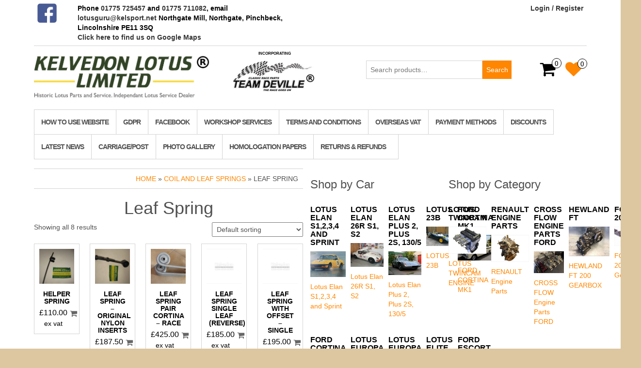

--- FILE ---
content_type: text/html; charset=UTF-8
request_url: https://kelvedonlotus.co.uk/product-category/coil-and-leaf-springs/leaf-spring/
body_size: 12514
content:
<!DOCTYPE html>
<html lang="en-GB">
	<head>
		<meta http-equiv="content-type" content="text/html; charset=UTF-8" />
		<meta http-equiv="X-UA-Compatible" content="IE=edge">
		<meta name="viewport" content="width=device-width, initial-scale=1.0">
		<link rel="pingback" href="https://kelvedonlotus.co.uk/xmlrpc.php" />
						<script>document.documentElement.className = document.documentElement.className + ' yes-js js_active js'</script>
			<meta name='robots' content='index, follow, max-image-preview:large, max-snippet:-1, max-video-preview:-1' />

	<!-- This site is optimized with the Yoast SEO plugin v26.7 - https://yoast.com/wordpress/plugins/seo/ -->
	<title>Leaf Spring Archives - KELVEDON LOTUS LTD. Kelsport</title>
	<link rel="canonical" href="https://kelvedonlotus.co.uk/product-category/coil-and-leaf-springs/leaf-spring/" />
	<meta property="og:locale" content="en_GB" />
	<meta property="og:type" content="article" />
	<meta property="og:title" content="Leaf Spring Archives - KELVEDON LOTUS LTD. Kelsport" />
	<meta property="og:url" content="https://kelvedonlotus.co.uk/product-category/coil-and-leaf-springs/leaf-spring/" />
	<meta property="og:site_name" content="KELVEDON LOTUS LTD. Kelsport" />
	<meta name="twitter:card" content="summary_large_image" />
	<script type="application/ld+json" class="yoast-schema-graph">{"@context":"https://schema.org","@graph":[{"@type":"CollectionPage","@id":"https://kelvedonlotus.co.uk/product-category/coil-and-leaf-springs/leaf-spring/","url":"https://kelvedonlotus.co.uk/product-category/coil-and-leaf-springs/leaf-spring/","name":"Leaf Spring Archives - KELVEDON LOTUS LTD. Kelsport","isPartOf":{"@id":"https://kelvedonlotus.co.uk/#website"},"primaryImageOfPage":{"@id":"https://kelvedonlotus.co.uk/product-category/coil-and-leaf-springs/leaf-spring/#primaryimage"},"image":{"@id":"https://kelvedonlotus.co.uk/product-category/coil-and-leaf-springs/leaf-spring/#primaryimage"},"thumbnailUrl":"https://kelvedonlotus.co.uk/wp-content/uploads/2024/10/LCHS01.jpg","breadcrumb":{"@id":"https://kelvedonlotus.co.uk/product-category/coil-and-leaf-springs/leaf-spring/#breadcrumb"},"inLanguage":"en-GB"},{"@type":"ImageObject","inLanguage":"en-GB","@id":"https://kelvedonlotus.co.uk/product-category/coil-and-leaf-springs/leaf-spring/#primaryimage","url":"https://kelvedonlotus.co.uk/wp-content/uploads/2024/10/LCHS01.jpg","contentUrl":"https://kelvedonlotus.co.uk/wp-content/uploads/2024/10/LCHS01.jpg","width":615,"height":461},{"@type":"BreadcrumbList","@id":"https://kelvedonlotus.co.uk/product-category/coil-and-leaf-springs/leaf-spring/#breadcrumb","itemListElement":[{"@type":"ListItem","position":1,"name":"Home","item":"https://kelvedonlotus.co.uk/"},{"@type":"ListItem","position":2,"name":"Coil and Leaf Springs","item":"https://kelvedonlotus.co.uk/product-category/coil-and-leaf-springs/"},{"@type":"ListItem","position":3,"name":"Leaf Spring"}]},{"@type":"WebSite","@id":"https://kelvedonlotus.co.uk/#website","url":"https://kelvedonlotus.co.uk/","name":"KELVEDON LOTUS LTD. Kelsport","description":"Historic Lotus Parts and Service. Independant Lotus Service Dealer.","publisher":{"@id":"https://kelvedonlotus.co.uk/#organization"},"potentialAction":[{"@type":"SearchAction","target":{"@type":"EntryPoint","urlTemplate":"https://kelvedonlotus.co.uk/?s={search_term_string}"},"query-input":{"@type":"PropertyValueSpecification","valueRequired":true,"valueName":"search_term_string"}}],"inLanguage":"en-GB"},{"@type":"Organization","@id":"https://kelvedonlotus.co.uk/#organization","name":"KELVEDON LOTUS LTD. Kelsport","url":"https://kelvedonlotus.co.uk/","logo":{"@type":"ImageObject","inLanguage":"en-GB","@id":"https://kelvedonlotus.co.uk/#/schema/logo/image/","url":"https://kelvedonlotus.co.uk/wp-content/uploads/2022/07/KL-logo.jpg","contentUrl":"https://kelvedonlotus.co.uk/wp-content/uploads/2022/07/KL-logo.jpg","width":1501,"height":417,"caption":"KELVEDON LOTUS LTD. Kelsport"},"image":{"@id":"https://kelvedonlotus.co.uk/#/schema/logo/image/"}}]}</script>
	<!-- / Yoast SEO plugin. -->


<link rel='dns-prefetch' href='//www.google.com' />
<link rel="alternate" type="application/rss+xml" title="KELVEDON LOTUS LTD. Kelsport &raquo; Feed" href="https://kelvedonlotus.co.uk/feed/" />
<link rel="alternate" type="application/rss+xml" title="KELVEDON LOTUS LTD. Kelsport &raquo; Comments Feed" href="https://kelvedonlotus.co.uk/comments/feed/" />
<link rel="alternate" type="application/rss+xml" title="KELVEDON LOTUS LTD. Kelsport &raquo; Leaf Spring Category Feed" href="https://kelvedonlotus.co.uk/product-category/coil-and-leaf-springs/leaf-spring/feed/" />
<style id='wp-img-auto-sizes-contain-inline-css' type='text/css'>
img:is([sizes=auto i],[sizes^="auto," i]){contain-intrinsic-size:3000px 1500px}
/*# sourceURL=wp-img-auto-sizes-contain-inline-css */
</style>
<style id='wp-emoji-styles-inline-css' type='text/css'>

	img.wp-smiley, img.emoji {
		display: inline !important;
		border: none !important;
		box-shadow: none !important;
		height: 1em !important;
		width: 1em !important;
		margin: 0 0.07em !important;
		vertical-align: -0.1em !important;
		background: none !important;
		padding: 0 !important;
	}
/*# sourceURL=wp-emoji-styles-inline-css */
</style>
<link rel='stylesheet' id='wp-block-library-css' href='https://kelvedonlotus.co.uk/wp-includes/css/dist/block-library/style.min.css?ver=d9fd505e6e5e23fc033f7a60a9d1bcd3' type='text/css' media='all' />
<link rel='stylesheet' id='wc-blocks-style-css' href='https://kelvedonlotus.co.uk/wp-content/plugins/woocommerce/assets/client/blocks/wc-blocks.css?ver=wc-10.4.3' type='text/css' media='all' />
<style id='global-styles-inline-css' type='text/css'>
:root{--wp--preset--aspect-ratio--square: 1;--wp--preset--aspect-ratio--4-3: 4/3;--wp--preset--aspect-ratio--3-4: 3/4;--wp--preset--aspect-ratio--3-2: 3/2;--wp--preset--aspect-ratio--2-3: 2/3;--wp--preset--aspect-ratio--16-9: 16/9;--wp--preset--aspect-ratio--9-16: 9/16;--wp--preset--color--black: #000000;--wp--preset--color--cyan-bluish-gray: #abb8c3;--wp--preset--color--white: #ffffff;--wp--preset--color--pale-pink: #f78da7;--wp--preset--color--vivid-red: #cf2e2e;--wp--preset--color--luminous-vivid-orange: #ff6900;--wp--preset--color--luminous-vivid-amber: #fcb900;--wp--preset--color--light-green-cyan: #7bdcb5;--wp--preset--color--vivid-green-cyan: #00d084;--wp--preset--color--pale-cyan-blue: #8ed1fc;--wp--preset--color--vivid-cyan-blue: #0693e3;--wp--preset--color--vivid-purple: #9b51e0;--wp--preset--gradient--vivid-cyan-blue-to-vivid-purple: linear-gradient(135deg,rgb(6,147,227) 0%,rgb(155,81,224) 100%);--wp--preset--gradient--light-green-cyan-to-vivid-green-cyan: linear-gradient(135deg,rgb(122,220,180) 0%,rgb(0,208,130) 100%);--wp--preset--gradient--luminous-vivid-amber-to-luminous-vivid-orange: linear-gradient(135deg,rgb(252,185,0) 0%,rgb(255,105,0) 100%);--wp--preset--gradient--luminous-vivid-orange-to-vivid-red: linear-gradient(135deg,rgb(255,105,0) 0%,rgb(207,46,46) 100%);--wp--preset--gradient--very-light-gray-to-cyan-bluish-gray: linear-gradient(135deg,rgb(238,238,238) 0%,rgb(169,184,195) 100%);--wp--preset--gradient--cool-to-warm-spectrum: linear-gradient(135deg,rgb(74,234,220) 0%,rgb(151,120,209) 20%,rgb(207,42,186) 40%,rgb(238,44,130) 60%,rgb(251,105,98) 80%,rgb(254,248,76) 100%);--wp--preset--gradient--blush-light-purple: linear-gradient(135deg,rgb(255,206,236) 0%,rgb(152,150,240) 100%);--wp--preset--gradient--blush-bordeaux: linear-gradient(135deg,rgb(254,205,165) 0%,rgb(254,45,45) 50%,rgb(107,0,62) 100%);--wp--preset--gradient--luminous-dusk: linear-gradient(135deg,rgb(255,203,112) 0%,rgb(199,81,192) 50%,rgb(65,88,208) 100%);--wp--preset--gradient--pale-ocean: linear-gradient(135deg,rgb(255,245,203) 0%,rgb(182,227,212) 50%,rgb(51,167,181) 100%);--wp--preset--gradient--electric-grass: linear-gradient(135deg,rgb(202,248,128) 0%,rgb(113,206,126) 100%);--wp--preset--gradient--midnight: linear-gradient(135deg,rgb(2,3,129) 0%,rgb(40,116,252) 100%);--wp--preset--font-size--small: 13px;--wp--preset--font-size--medium: 20px;--wp--preset--font-size--large: 36px;--wp--preset--font-size--x-large: 42px;--wp--preset--spacing--20: 0.44rem;--wp--preset--spacing--30: 0.67rem;--wp--preset--spacing--40: 1rem;--wp--preset--spacing--50: 1.5rem;--wp--preset--spacing--60: 2.25rem;--wp--preset--spacing--70: 3.38rem;--wp--preset--spacing--80: 5.06rem;--wp--preset--shadow--natural: 6px 6px 9px rgba(0, 0, 0, 0.2);--wp--preset--shadow--deep: 12px 12px 50px rgba(0, 0, 0, 0.4);--wp--preset--shadow--sharp: 6px 6px 0px rgba(0, 0, 0, 0.2);--wp--preset--shadow--outlined: 6px 6px 0px -3px rgb(255, 255, 255), 6px 6px rgb(0, 0, 0);--wp--preset--shadow--crisp: 6px 6px 0px rgb(0, 0, 0);}:where(.is-layout-flex){gap: 0.5em;}:where(.is-layout-grid){gap: 0.5em;}body .is-layout-flex{display: flex;}.is-layout-flex{flex-wrap: wrap;align-items: center;}.is-layout-flex > :is(*, div){margin: 0;}body .is-layout-grid{display: grid;}.is-layout-grid > :is(*, div){margin: 0;}:where(.wp-block-columns.is-layout-flex){gap: 2em;}:where(.wp-block-columns.is-layout-grid){gap: 2em;}:where(.wp-block-post-template.is-layout-flex){gap: 1.25em;}:where(.wp-block-post-template.is-layout-grid){gap: 1.25em;}.has-black-color{color: var(--wp--preset--color--black) !important;}.has-cyan-bluish-gray-color{color: var(--wp--preset--color--cyan-bluish-gray) !important;}.has-white-color{color: var(--wp--preset--color--white) !important;}.has-pale-pink-color{color: var(--wp--preset--color--pale-pink) !important;}.has-vivid-red-color{color: var(--wp--preset--color--vivid-red) !important;}.has-luminous-vivid-orange-color{color: var(--wp--preset--color--luminous-vivid-orange) !important;}.has-luminous-vivid-amber-color{color: var(--wp--preset--color--luminous-vivid-amber) !important;}.has-light-green-cyan-color{color: var(--wp--preset--color--light-green-cyan) !important;}.has-vivid-green-cyan-color{color: var(--wp--preset--color--vivid-green-cyan) !important;}.has-pale-cyan-blue-color{color: var(--wp--preset--color--pale-cyan-blue) !important;}.has-vivid-cyan-blue-color{color: var(--wp--preset--color--vivid-cyan-blue) !important;}.has-vivid-purple-color{color: var(--wp--preset--color--vivid-purple) !important;}.has-black-background-color{background-color: var(--wp--preset--color--black) !important;}.has-cyan-bluish-gray-background-color{background-color: var(--wp--preset--color--cyan-bluish-gray) !important;}.has-white-background-color{background-color: var(--wp--preset--color--white) !important;}.has-pale-pink-background-color{background-color: var(--wp--preset--color--pale-pink) !important;}.has-vivid-red-background-color{background-color: var(--wp--preset--color--vivid-red) !important;}.has-luminous-vivid-orange-background-color{background-color: var(--wp--preset--color--luminous-vivid-orange) !important;}.has-luminous-vivid-amber-background-color{background-color: var(--wp--preset--color--luminous-vivid-amber) !important;}.has-light-green-cyan-background-color{background-color: var(--wp--preset--color--light-green-cyan) !important;}.has-vivid-green-cyan-background-color{background-color: var(--wp--preset--color--vivid-green-cyan) !important;}.has-pale-cyan-blue-background-color{background-color: var(--wp--preset--color--pale-cyan-blue) !important;}.has-vivid-cyan-blue-background-color{background-color: var(--wp--preset--color--vivid-cyan-blue) !important;}.has-vivid-purple-background-color{background-color: var(--wp--preset--color--vivid-purple) !important;}.has-black-border-color{border-color: var(--wp--preset--color--black) !important;}.has-cyan-bluish-gray-border-color{border-color: var(--wp--preset--color--cyan-bluish-gray) !important;}.has-white-border-color{border-color: var(--wp--preset--color--white) !important;}.has-pale-pink-border-color{border-color: var(--wp--preset--color--pale-pink) !important;}.has-vivid-red-border-color{border-color: var(--wp--preset--color--vivid-red) !important;}.has-luminous-vivid-orange-border-color{border-color: var(--wp--preset--color--luminous-vivid-orange) !important;}.has-luminous-vivid-amber-border-color{border-color: var(--wp--preset--color--luminous-vivid-amber) !important;}.has-light-green-cyan-border-color{border-color: var(--wp--preset--color--light-green-cyan) !important;}.has-vivid-green-cyan-border-color{border-color: var(--wp--preset--color--vivid-green-cyan) !important;}.has-pale-cyan-blue-border-color{border-color: var(--wp--preset--color--pale-cyan-blue) !important;}.has-vivid-cyan-blue-border-color{border-color: var(--wp--preset--color--vivid-cyan-blue) !important;}.has-vivid-purple-border-color{border-color: var(--wp--preset--color--vivid-purple) !important;}.has-vivid-cyan-blue-to-vivid-purple-gradient-background{background: var(--wp--preset--gradient--vivid-cyan-blue-to-vivid-purple) !important;}.has-light-green-cyan-to-vivid-green-cyan-gradient-background{background: var(--wp--preset--gradient--light-green-cyan-to-vivid-green-cyan) !important;}.has-luminous-vivid-amber-to-luminous-vivid-orange-gradient-background{background: var(--wp--preset--gradient--luminous-vivid-amber-to-luminous-vivid-orange) !important;}.has-luminous-vivid-orange-to-vivid-red-gradient-background{background: var(--wp--preset--gradient--luminous-vivid-orange-to-vivid-red) !important;}.has-very-light-gray-to-cyan-bluish-gray-gradient-background{background: var(--wp--preset--gradient--very-light-gray-to-cyan-bluish-gray) !important;}.has-cool-to-warm-spectrum-gradient-background{background: var(--wp--preset--gradient--cool-to-warm-spectrum) !important;}.has-blush-light-purple-gradient-background{background: var(--wp--preset--gradient--blush-light-purple) !important;}.has-blush-bordeaux-gradient-background{background: var(--wp--preset--gradient--blush-bordeaux) !important;}.has-luminous-dusk-gradient-background{background: var(--wp--preset--gradient--luminous-dusk) !important;}.has-pale-ocean-gradient-background{background: var(--wp--preset--gradient--pale-ocean) !important;}.has-electric-grass-gradient-background{background: var(--wp--preset--gradient--electric-grass) !important;}.has-midnight-gradient-background{background: var(--wp--preset--gradient--midnight) !important;}.has-small-font-size{font-size: var(--wp--preset--font-size--small) !important;}.has-medium-font-size{font-size: var(--wp--preset--font-size--medium) !important;}.has-large-font-size{font-size: var(--wp--preset--font-size--large) !important;}.has-x-large-font-size{font-size: var(--wp--preset--font-size--x-large) !important;}
/*# sourceURL=global-styles-inline-css */
</style>

<style id='classic-theme-styles-inline-css' type='text/css'>
/*! This file is auto-generated */
.wp-block-button__link{color:#fff;background-color:#32373c;border-radius:9999px;box-shadow:none;text-decoration:none;padding:calc(.667em + 2px) calc(1.333em + 2px);font-size:1.125em}.wp-block-file__button{background:#32373c;color:#fff;text-decoration:none}
/*# sourceURL=/wp-includes/css/classic-themes.min.css */
</style>
<link rel='stylesheet' id='woocommerce-layout-css' href='https://kelvedonlotus.co.uk/wp-content/plugins/woocommerce/assets/css/woocommerce-layout.css?ver=10.4.3' type='text/css' media='all' />
<link rel='stylesheet' id='woocommerce-smallscreen-css' href='https://kelvedonlotus.co.uk/wp-content/plugins/woocommerce/assets/css/woocommerce-smallscreen.css?ver=10.4.3' type='text/css' media='only screen and (max-width: 768px)' />
<link rel='stylesheet' id='woocommerce-general-css' href='https://kelvedonlotus.co.uk/wp-content/plugins/woocommerce/assets/css/woocommerce.css?ver=10.4.3' type='text/css' media='all' />
<style id='woocommerce-inline-inline-css' type='text/css'>
.woocommerce form .form-row .required { visibility: visible; }
/*# sourceURL=woocommerce-inline-inline-css */
</style>
<link rel='stylesheet' id='wc-composite-css-css' href='https://kelvedonlotus.co.uk/wp-content/plugins/woocommerce-composite-products/assets/css/frontend/woocommerce.css?ver=11.0.4' type='text/css' media='all' />
<link rel='stylesheet' id='jquery-selectBox-css' href='https://kelvedonlotus.co.uk/wp-content/plugins/yith-woocommerce-wishlist/assets/css/jquery.selectBox.css?ver=1.2.0' type='text/css' media='all' />
<link rel='stylesheet' id='woocommerce_prettyPhoto_css-css' href='//kelvedonlotus.co.uk/wp-content/plugins/woocommerce/assets/css/prettyPhoto.css?ver=3.1.6' type='text/css' media='all' />
<link rel='stylesheet' id='yith-wcwl-main-css' href='https://kelvedonlotus.co.uk/wp-content/plugins/yith-woocommerce-wishlist/assets/css/style.css?ver=4.11.0' type='text/css' media='all' />
<style id='yith-wcwl-main-inline-css' type='text/css'>
 :root { --rounded-corners-radius: 16px; --color-add-to-cart-background: #333333; --color-add-to-cart-text: #FFFFFF; --color-add-to-cart-border: #333333; --color-add-to-cart-background-hover: #4F4F4F; --color-add-to-cart-text-hover: #FFFFFF; --color-add-to-cart-border-hover: #4F4F4F; --add-to-cart-rounded-corners-radius: 16px; --color-button-style-1-background: #333333; --color-button-style-1-text: #FFFFFF; --color-button-style-1-border: #333333; --color-button-style-1-background-hover: #4F4F4F; --color-button-style-1-text-hover: #FFFFFF; --color-button-style-1-border-hover: #4F4F4F; --color-button-style-2-background: #333333; --color-button-style-2-text: #FFFFFF; --color-button-style-2-border: #333333; --color-button-style-2-background-hover: #4F4F4F; --color-button-style-2-text-hover: #FFFFFF; --color-button-style-2-border-hover: #4F4F4F; --color-wishlist-table-background: #FFFFFF; --color-wishlist-table-text: #6d6c6c; --color-wishlist-table-border: #FFFFFF; --color-headers-background: #F4F4F4; --color-share-button-color: #FFFFFF; --color-share-button-color-hover: #FFFFFF; --color-fb-button-background: #39599E; --color-fb-button-background-hover: #595A5A; --color-tw-button-background: #45AFE2; --color-tw-button-background-hover: #595A5A; --color-pr-button-background: #AB2E31; --color-pr-button-background-hover: #595A5A; --color-em-button-background: #FBB102; --color-em-button-background-hover: #595A5A; --color-wa-button-background: #00A901; --color-wa-button-background-hover: #595A5A; --feedback-duration: 3s } 
 :root { --rounded-corners-radius: 16px; --color-add-to-cart-background: #333333; --color-add-to-cart-text: #FFFFFF; --color-add-to-cart-border: #333333; --color-add-to-cart-background-hover: #4F4F4F; --color-add-to-cart-text-hover: #FFFFFF; --color-add-to-cart-border-hover: #4F4F4F; --add-to-cart-rounded-corners-radius: 16px; --color-button-style-1-background: #333333; --color-button-style-1-text: #FFFFFF; --color-button-style-1-border: #333333; --color-button-style-1-background-hover: #4F4F4F; --color-button-style-1-text-hover: #FFFFFF; --color-button-style-1-border-hover: #4F4F4F; --color-button-style-2-background: #333333; --color-button-style-2-text: #FFFFFF; --color-button-style-2-border: #333333; --color-button-style-2-background-hover: #4F4F4F; --color-button-style-2-text-hover: #FFFFFF; --color-button-style-2-border-hover: #4F4F4F; --color-wishlist-table-background: #FFFFFF; --color-wishlist-table-text: #6d6c6c; --color-wishlist-table-border: #FFFFFF; --color-headers-background: #F4F4F4; --color-share-button-color: #FFFFFF; --color-share-button-color-hover: #FFFFFF; --color-fb-button-background: #39599E; --color-fb-button-background-hover: #595A5A; --color-tw-button-background: #45AFE2; --color-tw-button-background-hover: #595A5A; --color-pr-button-background: #AB2E31; --color-pr-button-background-hover: #595A5A; --color-em-button-background: #FBB102; --color-em-button-background-hover: #595A5A; --color-wa-button-background: #00A901; --color-wa-button-background-hover: #595A5A; --feedback-duration: 3s } 
/*# sourceURL=yith-wcwl-main-inline-css */
</style>
<link rel='stylesheet' id='bootstrap-css' href='https://kelvedonlotus.co.uk/wp-content/themes/maxstore/css/bootstrap.css?ver=3.3.4' type='text/css' media='all' />
<link rel='stylesheet' id='maxstore-stylesheet-css' href='https://kelvedonlotus.co.uk/wp-content/themes/maxstore/style.css?ver=d9fd505e6e5e23fc033f7a60a9d1bcd3' type='text/css' media='all' />
<link rel='stylesheet' id='simple-store-child-style-css' href='https://kelvedonlotus.co.uk/wp-content/themes/simple-store/style.css?ver=d9fd505e6e5e23fc033f7a60a9d1bcd3' type='text/css' media='all' />
<link rel='stylesheet' id='font-awesome-css' href='https://kelvedonlotus.co.uk/wp-content/themes/maxstore/css/font-awesome.min.css?ver=4.7' type='text/css' media='all' />
<style id='font-awesome-inline-css' type='text/css'>
[data-font="FontAwesome"]:before {font-family: 'FontAwesome' !important;content: attr(data-icon) !important;speak: none !important;font-weight: normal !important;font-variant: normal !important;text-transform: none !important;line-height: 1 !important;font-style: normal !important;-webkit-font-smoothing: antialiased !important;-moz-osx-font-smoothing: grayscale !important;}
/*# sourceURL=font-awesome-inline-css */
</style>
<link rel='stylesheet' id='wa_wcc_mtree_css_file-css' href='https://kelvedonlotus.co.uk/wp-content/plugins/woocommerce-product-category-selection-widget/assets/css/mtree.css?ver=d9fd505e6e5e23fc033f7a60a9d1bcd3' type='text/css' media='all' />
<link rel='stylesheet' id='wc-cp-checkout-blocks-css' href='https://kelvedonlotus.co.uk/wp-content/plugins/woocommerce-composite-products/assets/css/frontend/checkout-blocks.css?ver=11.0.4' type='text/css' media='all' />
<script type="text/javascript" src="https://kelvedonlotus.co.uk/wp-includes/js/jquery/jquery.min.js?ver=3.7.1" id="jquery-core-js"></script>
<script type="text/javascript" src="https://kelvedonlotus.co.uk/wp-includes/js/jquery/jquery-migrate.min.js?ver=3.4.1" id="jquery-migrate-js"></script>
<script type="text/javascript" src="https://kelvedonlotus.co.uk/wp-content/plugins/recaptcha-woo/js/rcfwc.js?ver=1.0" id="rcfwc-js-js" defer="defer" data-wp-strategy="defer"></script>
<script type="text/javascript" src="https://www.google.com/recaptcha/api.js?hl=en_GB" id="recaptcha-js" defer="defer" data-wp-strategy="defer"></script>
<script type="text/javascript" src="https://kelvedonlotus.co.uk/wp-content/plugins/woocommerce/assets/js/jquery-blockui/jquery.blockUI.min.js?ver=2.7.0-wc.10.4.3" id="wc-jquery-blockui-js" defer="defer" data-wp-strategy="defer"></script>
<script type="text/javascript" id="wc-add-to-cart-js-extra">
/* <![CDATA[ */
var wc_add_to_cart_params = {"ajax_url":"/wp-admin/admin-ajax.php","wc_ajax_url":"/?wc-ajax=%%endpoint%%","i18n_view_cart":"View basket","cart_url":"https://kelvedonlotus.co.uk/cart/","is_cart":"","cart_redirect_after_add":"no"};
//# sourceURL=wc-add-to-cart-js-extra
/* ]]> */
</script>
<script type="text/javascript" src="https://kelvedonlotus.co.uk/wp-content/plugins/woocommerce/assets/js/frontend/add-to-cart.min.js?ver=10.4.3" id="wc-add-to-cart-js" defer="defer" data-wp-strategy="defer"></script>
<script type="text/javascript" src="https://kelvedonlotus.co.uk/wp-content/plugins/woocommerce/assets/js/js-cookie/js.cookie.min.js?ver=2.1.4-wc.10.4.3" id="wc-js-cookie-js" defer="defer" data-wp-strategy="defer"></script>
<script type="text/javascript" id="woocommerce-js-extra">
/* <![CDATA[ */
var woocommerce_params = {"ajax_url":"/wp-admin/admin-ajax.php","wc_ajax_url":"/?wc-ajax=%%endpoint%%","i18n_password_show":"Show password","i18n_password_hide":"Hide password"};
//# sourceURL=woocommerce-js-extra
/* ]]> */
</script>
<script type="text/javascript" src="https://kelvedonlotus.co.uk/wp-content/plugins/woocommerce/assets/js/frontend/woocommerce.min.js?ver=10.4.3" id="woocommerce-js" defer="defer" data-wp-strategy="defer"></script>
<script type="text/javascript" src="https://kelvedonlotus.co.uk/wp-content/themes/maxstore/js/bootstrap.js?ver=3.3.4" id="bootstrap-js"></script>
<script type="text/javascript" src="https://kelvedonlotus.co.uk/wp-content/themes/maxstore/js/customscript.js?ver=1.5.2" id="maxstore-theme-js-js"></script>
<link rel="https://api.w.org/" href="https://kelvedonlotus.co.uk/wp-json/" /><link rel="alternate" title="JSON" type="application/json" href="https://kelvedonlotus.co.uk/wp-json/wp/v2/product_cat/4176" /><link rel="EditURI" type="application/rsd+xml" title="RSD" href="https://kelvedonlotus.co.uk/xmlrpc.php?rsd" />
	<noscript><style>.woocommerce-product-gallery{ opacity: 1 !important; }</style></noscript>
	<style type="text/css" id="custom-background-css">
body.custom-background { background-color: #ddc7a1; background-image: url("https://kelvedonlotus.co.uk/wp-content/uploads/2017/07/w-bg.jpg"); background-position: left top; background-size: auto; background-repeat: repeat; background-attachment: scroll; }
</style>
	<link rel="icon" href="https://kelvedonlotus.co.uk/wp-content/uploads/2016/05/cropped-DSC00732-1-32x32.jpg" sizes="32x32" />
<link rel="icon" href="https://kelvedonlotus.co.uk/wp-content/uploads/2016/05/cropped-DSC00732-1-192x192.jpg" sizes="192x192" />
<link rel="apple-touch-icon" href="https://kelvedonlotus.co.uk/wp-content/uploads/2016/05/cropped-DSC00732-1-180x180.jpg" />
<meta name="msapplication-TileImage" content="https://kelvedonlotus.co.uk/wp-content/uploads/2016/05/cropped-DSC00732-1-270x270.jpg" />
		<style type="text/css" id="wp-custom-css">
			/*
You can add your own CSS here.

Click the help icon above to learn more.
*/
.top-infobox a{
	color:#333;
}
.top-infobox a:hover{
	text-decoration:underline;
}
.woocommerce-form-login-toggle .woocommerce-error, 
.woocommerce-form-login-toggle .woocommerce-info,.woocommerce-form-login-toggle  .woocommerce-message{
	margin:1em 0 0em;
}
#customer_login > div{
	width:100% !important;
}		</style>
		<style id="kirki-inline-styles">.rsrc-header-text a{color:#e90505;}h2.site-desc, h3.site-desc{color:#dd3333;}body{background:#fff;background-color:#fff;background-repeat:no-repeat;background-position:center center;background-attachment:fixed;-webkit-background-size:cover;-moz-background-size:cover;-ms-background-size:cover;-o-background-size:cover;background-size:cover;}</style>	</head>
	<body data-rsssl=1 id="blog" class="archive tax-product_cat term-leaf-spring term-4176 custom-background wp-custom-logo wp-theme-maxstore wp-child-theme-simple-store theme-maxstore woocommerce woocommerce-page woocommerce-no-js">
            <a class="skip-link screen-reader-text" href="#site-content">Skip to the content</a>
<div class="container rsrc-container" role="main">
     
      
        <div class="top-section row"> 
            <div class="top-infobox text-left col-xs-6">
                <div class="row"><div class="col-md-2"><a href="https://www.facebook.com/KelvedonLotus/" target="_blank"><img src="https://kelvedonlotus.co.uk/wp-content/uploads/2019/07/facebook.png" alt="facebook" style="max-width:40px"></a></div><div class="col-md-10" style="padding-left:0">
Phone <a href="tel:+441775725457">01775 725457</a> and <a href="tel:+441775711082">01775 711082</a>,

email   <a href="mailto:lotusguru@kelsport.net">lotusguru@kelsport.net</a>


Northgate Mill, Northgate, Pinchbeck, Lincolnshire PE11 3SQ<br />
<a href="https://www.google.com/maps/place/Kelvedon+Lotus+Limited/@52.8171842,-0.1797452,15z/data=!4m5!3m4!1s0x0:0x5580ac5ac570c6ae!8m2!3d52.8171842!4d-0.1797452" target="_blank">Click here to find us on Google Maps</a>
</div></div> 
            </div> 
			<div class="top-infobox-r .text-left">
                <div class="row"><div class="col-md-2"><a href="https://www.facebook.com/KelvedonLotus/" target="_blank"><img src="https://kelvedonlotus.co.uk/wp-content/uploads/2019/07/facebook.png" alt="facebook" style="max-width:40px"></a></div><div class="col-md-10" style="padding-left:0">
Phone <a href="tel:+441775725457">01775 725457</a> and <a href="tel:+441775711082">01775 711082</a>,

email   <a href="mailto:lotusguru@kelsport.net">lotusguru@kelsport.net</a>


Northgate Mill, Northgate, Pinchbeck, Lincolnshire PE11 3SQ<br />
<a href="https://www.google.com/maps/place/Kelvedon+Lotus+Limited/@52.8171842,-0.1797452,15z/data=!4m5!3m4!1s0x0:0x5580ac5ac570c6ae!8m2!3d52.8171842!4d-0.1797452" target="_blank">Click here to find us on Google Maps</a>
</div></div> 
            </div> 
            <div class="top-infobox text-right col-xs-6">
                                                            <a href="https://kelvedonlotus.co.uk/my-account/" title="Login / Register">Login / Register</a>
                     
                            </div>               
        </div>
        <div class="header-section header-alt row" >
                <header id="site-header" class="col-sm-4 hidden-xs rsrc-header text-left" role="banner"> 
                            <div class="rsrc-header-img">	
                    <a href="https://kelvedonlotus.co.uk/" class="custom-logo-link" rel="home"><img width="1501" height="417" src="https://kelvedonlotus.co.uk/wp-content/uploads/2022/07/KL-logo.jpg" class="custom-logo" alt="KELVEDON LOTUS LTD. Kelsport" decoding="async" fetchpriority="high" srcset="https://kelvedonlotus.co.uk/wp-content/uploads/2022/07/KL-logo.jpg 1501w, https://kelvedonlotus.co.uk/wp-content/uploads/2022/07/KL-logo-300x83.jpg 300w, https://kelvedonlotus.co.uk/wp-content/uploads/2022/07/KL-logo-1024x284.jpg 1024w, https://kelvedonlotus.co.uk/wp-content/uploads/2022/07/KL-logo-768x213.jpg 768w, https://kelvedonlotus.co.uk/wp-content/uploads/2022/07/KL-logo-600x167.jpg 600w" sizes="(max-width: 1501px) 100vw, 1501px" /></a>                </div>
               
        </header>
        <div class="header-banner col-sm-6 col-xs-8"> 
			<div class="teamdeville" title="Incorporating Team Deville">
				<p style="font-size:0.8rem;color:#000;text-align:center;font-weight:bold;text-transform:uppercase;">Incorporating</p>
				<img src="/wp-content/uploads/2024/10/registered-logo-TD.jpeg" alt="Incorporating Team Deville">
			</div>
             
			<form role="search" method="get" class="woocommerce-product-search" action="https://kelvedonlotus.co.uk/" target="_self">
				<!--<input type="hidden" name="customize_messenger_channel" value="preview-2">-->
				<!--<input type="hidden" name="customize_autosaved" value="on">-->
				<!--<input type="hidden" name="customize_changeset_uuid" value="22154008-f48d-4dd1-9001-1d3d8dfaad01">-->
				<label class="screen-reader-text" for="woocommerce-product-search-field-0">Search for:</label>
				<input type="search" id="woocommerce-product-search-field-0" class="search-field" placeholder="Search products…" value="" name="s">
				<button type="submit" value="Search" class="">Search</button>
				<input type="hidden" name="post_type" value="product">
			</form>
        </div> 
                 
            <div class="header-cart text-right col-sm-2 col-xs-4">
                			<div class="header-cart-inner">
					
				<a class="cart-contents text-right" href="https://kelvedonlotus.co.uk/cart/" title="View your shopping cart">
					<i class="fa fa-shopping-cart"><span class="count">0</span></i><span class="amount-title hidden-sm hidden-xs">Cart </span><span class="amount-cart">&pound;0.00</span> 
				</a>
								<ul class="site-header-cart menu list-unstyled">
					<li>
						<div class="widget woocommerce widget_shopping_cart"><div class="widget_shopping_cart_content"></div></div>					</li>
				</ul>
			</div>
							<div class="top-wishlist text-right">
					<a href="https://kelvedonlotus.co.uk/wishlist/" title="Wishlist" data-toggle="tooltip" data-placement="top">
						<div class="fa fa-heart"><div class="count"><span>0</span></div></div>
					</a>
				</div>
				            </div>
            </div>
    <div class="rsrc-top-menu row" >
        <nav id="site-navigation" class="navbar navbar-inverse" role="navigation">

            <div class="navbar-header">
                <button type="button" class="navbar-toggle" data-toggle="collapse" data-target=".navbar-1-collapse">
                    <span class="sr-only">Toggle navigation</span>
                    <span class="icon-bar"></span>
                    <span class="icon-bar"></span>
                    <span class="icon-bar"></span>
                </button>
                <header class="visible-xs-block responsive-title" role="banner"> 
                                            <div class="rsrc-header-img menu-img text-left">
                            <a href="https://kelvedonlotus.co.uk/" class="custom-logo-link" rel="home"><img width="1501" height="417" src="https://kelvedonlotus.co.uk/wp-content/uploads/2022/07/KL-logo.jpg" class="custom-logo" alt="KELVEDON LOTUS LTD. Kelsport" decoding="async" srcset="https://kelvedonlotus.co.uk/wp-content/uploads/2022/07/KL-logo.jpg 1501w, https://kelvedonlotus.co.uk/wp-content/uploads/2022/07/KL-logo-300x83.jpg 300w, https://kelvedonlotus.co.uk/wp-content/uploads/2022/07/KL-logo-1024x284.jpg 1024w, https://kelvedonlotus.co.uk/wp-content/uploads/2022/07/KL-logo-768x213.jpg 768w, https://kelvedonlotus.co.uk/wp-content/uploads/2022/07/KL-logo-600x167.jpg 600w" sizes="(max-width: 1501px) 100vw, 1501px" /></a>							<div class="teamdeville-small" title="Incorporating Team Deville">
						<p style="font-size:1rem;color:#000;font-weight:700;text-transform:uppercase;letter-spacing:0;margin:0;">Incorporating</p>
						<img src="/wp-content/uploads/2024/10/td_small.jpg" alt="Incorporating Team Deville">
					</div>
                        </div>
                                    </header>
            </div>

            <div class="collapse navbar-collapse navbar-1-collapse"><ul id="menu-categories" class="nav navbar-nav boxed"><li id="menu-item-7595" class="menu-item menu-item-type-post_type menu-item-object-page menu-item-7595"><a title="How to use website" href="https://kelvedonlotus.co.uk/how-to-use-website/">How to use website</a></li>
<li id="menu-item-7596" class="menu-item menu-item-type-post_type menu-item-object-page menu-item-7596"><a title="GDPR" href="https://kelvedonlotus.co.uk/gdpr/">GDPR</a></li>
<li id="menu-item-7605" class="menu-item menu-item-type-post_type menu-item-object-page menu-item-7605"><a title="Facebook" href="https://kelvedonlotus.co.uk/facebook/">Facebook</a></li>
<li id="menu-item-7598" class="menu-item menu-item-type-post_type menu-item-object-page menu-item-7598"><a title="Workshop Services" href="https://kelvedonlotus.co.uk/workshop-services-2/">Workshop Services</a></li>
<li id="menu-item-7599" class="menu-item menu-item-type-post_type menu-item-object-page menu-item-7599"><a title="TERMS AND CONDITIONS" href="https://kelvedonlotus.co.uk/terms-and-conditions/">TERMS AND CONDITIONS</a></li>
<li id="menu-item-7600" class="menu-item menu-item-type-post_type menu-item-object-page menu-item-7600"><a title="Overseas VAT" href="https://kelvedonlotus.co.uk/overseas-vat/">Overseas VAT</a></li>
<li id="menu-item-7601" class="menu-item menu-item-type-post_type menu-item-object-page menu-item-7601"><a title="Payment Methods" href="https://kelvedonlotus.co.uk/payment/">Payment Methods</a></li>
<li id="menu-item-7604" class="menu-item menu-item-type-post_type menu-item-object-page menu-item-7604"><a title="Discounts" href="https://kelvedonlotus.co.uk/discounts/">Discounts</a></li>
<li id="menu-item-7606" class="menu-item menu-item-type-post_type menu-item-object-page menu-item-7606"><a title="Latest News" href="https://kelvedonlotus.co.uk/newsprojects/">Latest News</a></li>
<li id="menu-item-7607" class="menu-item menu-item-type-post_type menu-item-object-page menu-item-7607"><a title="Carriage/Post" href="https://kelvedonlotus.co.uk/carriagepost/">Carriage/Post</a></li>
<li id="menu-item-9213" class="menu-item menu-item-type-post_type menu-item-object-page menu-item-9213"><a title="Photo Gallery" href="https://kelvedonlotus.co.uk/photo-gallery/">Photo Gallery</a></li>
<li id="menu-item-9382" class="menu-item menu-item-type-post_type menu-item-object-page menu-item-9382"><a title="homologation papers" href="https://kelvedonlotus.co.uk/type-26r-homologation-papers/">homologation papers</a></li>
<li id="menu-item-41157" class="menu-item menu-item-type-post_type menu-item-object-page menu-item-41157"><a title="RETURNS &amp; REFUNDS" href="https://kelvedonlotus.co.uk/returns/">RETURNS &#038; REFUNDS</a></li>
</ul></div>
        </nav>
    </div>



<!-- start content container -->
<div class="row rsrc-content wpwc">


    <div class="col-md-6 rsrc-main">
        <div class="woocommerce">
							<div id="breadcrumbs" ><div class="breadcrumbs-inner text-right"><a href="https://kelvedonlotus.co.uk">Home</a> &raquo; <a href="https://kelvedonlotus.co.uk/product-category/coil-and-leaf-springs/">Coil and Leaf Springs</a> &raquo; Leaf Spring</div></div>						<div id="ctnt"></div>
			
			
				<h1 class="page-title">Leaf Spring</h1>

			
			
			
				<div class="woocommerce-notices-wrapper"></div><p class="woocommerce-result-count" role="alert" aria-relevant="all" >
	Showing all 8 results</p>
<form class="woocommerce-ordering" method="get">
		<select
		name="orderby"
		class="orderby"
					aria-label="Shop order"
			>
					<option value="menu_order"  selected='selected'>Default sorting</option>
					<option value="popularity" >Sort by popularity</option>
					<option value="rating" >Sort by average rating</option>
					<option value="date" >Sort by latest</option>
					<option value="price" >Sort by price: low to high</option>
					<option value="price-desc" >Sort by price: high to low</option>
			</select>
	<input type="hidden" name="paged" value="1" />
	</form>

				<ul class="products columns-5">

																					<li class="product type-product post-3533 status-publish first outofstock product_cat-coil-and-leaf-springs product_cat-ford-cortina-mk1 product_cat-leaf-spring product_cat-lotus-cortina-mk1-suspension-and-steering has-post-thumbnail taxable shipping-taxable purchasable product-type-simple">
	  
			<div class="add-to-wishlist-custom add-to-wishlist-3533">
				<div class="yith-wcwl-add-button show" style="display:block"> <a href="/product-category/coil-and-leaf-springs/leaf-spring/?add_to_wishlist=3533" rel="nofollow" data-product-id="3533" data-product-type="simple" class="add_to_wishlist">Add to Wishlist</a><img src="https://kelvedonlotus.co.uk/wp-content/themes/maxstore/img/loading.gif" class="ajax-loading" alt="loading" width="16" height="16"></div>
				<div class="yith-wcwl-wishlistaddedbrowse hide" style="display:none;"> <span class="feedback">Added!</span> <a href="https://kelvedonlotus.co.uk/wishlist/">View Wishlist</a></div>
				<div class="yith-wcwl-wishlistexistsbrowse hide" style="display:none"> <span class="feedback">The product is already in the wishlist!</span> <a href="https://kelvedonlotus.co.uk/wishlist/">Browse Wishlist</a></div>
				<div class="clear"></div>
				<div class="yith-wcwl-wishlistaddresponse"></div>
			</div>
			<a href="https://kelvedonlotus.co.uk/product/helper-spring-2/" class="woocommerce-LoopProduct-link woocommerce-loop-product__link"><img width="300" height="300" src="https://kelvedonlotus.co.uk/wp-content/uploads/2024/10/LCHS01-300x300.jpg" class="attachment-woocommerce_thumbnail size-woocommerce_thumbnail" alt="Helper Spring" decoding="async" /><h2 class="woocommerce-loop-product__title">Helper Spring</h2>
	<span class="price"><span class="woocommerce-Price-amount amount"><bdi><span class="woocommerce-Price-currencySymbol">&pound;</span>110.00</bdi></span> <small class="woocommerce-price-suffix">ex vat</small></span>
</a><a href="https://kelvedonlotus.co.uk/product/helper-spring-2/" aria-describedby="woocommerce_loop_add_to_cart_link_describedby_3533" data-quantity="1" class="button product_type_simple" data-product_id="3533" data-product_sku="LCHS01" aria-label="Read more about &ldquo;Helper Spring&rdquo;" rel="nofollow" data-success_message="">Read more</a>	<span id="woocommerce_loop_add_to_cart_link_describedby_3533" class="screen-reader-text">
			</span>
</li>
																	<li class="product type-product post-3531 status-publish outofstock product_cat-coil-and-leaf-springs product_cat-ford-cortina-mk1 product_cat-leaf-spring product_cat-lotus-cortina-mk1-suspension-and-steering has-post-thumbnail taxable shipping-taxable purchasable product-type-simple">
	  
			<div class="add-to-wishlist-custom add-to-wishlist-3531">
				<div class="yith-wcwl-add-button show" style="display:block"> <a href="/product-category/coil-and-leaf-springs/leaf-spring/?add_to_wishlist=3531" rel="nofollow" data-product-id="3531" data-product-type="simple" class="add_to_wishlist">Add to Wishlist</a><img src="https://kelvedonlotus.co.uk/wp-content/themes/maxstore/img/loading.gif" class="ajax-loading" alt="loading" width="16" height="16"></div>
				<div class="yith-wcwl-wishlistaddedbrowse hide" style="display:none;"> <span class="feedback">Added!</span> <a href="https://kelvedonlotus.co.uk/wishlist/">View Wishlist</a></div>
				<div class="yith-wcwl-wishlistexistsbrowse hide" style="display:none"> <span class="feedback">The product is already in the wishlist!</span> <a href="https://kelvedonlotus.co.uk/wishlist/">Browse Wishlist</a></div>
				<div class="clear"></div>
				<div class="yith-wcwl-wishlistaddresponse"></div>
			</div>
			<a href="https://kelvedonlotus.co.uk/product/leaf-spring-original-nylon-inserts/" class="woocommerce-LoopProduct-link woocommerce-loop-product__link"><img width="300" height="300" src="https://kelvedonlotus.co.uk/wp-content/uploads/2024/10/LCLSNI01-rotated-1-300x300.jpg" class="attachment-woocommerce_thumbnail size-woocommerce_thumbnail" alt="Leaf Spring - Original Nylon Inserts" decoding="async" /><h2 class="woocommerce-loop-product__title">Leaf Spring &#8211; Original Nylon Inserts</h2>
	<span class="price"><span class="woocommerce-Price-amount amount"><bdi><span class="woocommerce-Price-currencySymbol">&pound;</span>187.50</bdi></span> <small class="woocommerce-price-suffix">ex vat</small></span>
</a><a href="https://kelvedonlotus.co.uk/product/leaf-spring-original-nylon-inserts/" aria-describedby="woocommerce_loop_add_to_cart_link_describedby_3531" data-quantity="1" class="button product_type_simple" data-product_id="3531" data-product_sku="LCLSNI01" aria-label="Read more about &ldquo;Leaf Spring - Original Nylon Inserts&rdquo;" rel="nofollow" data-success_message="">Read more</a>	<span id="woocommerce_loop_add_to_cart_link_describedby_3531" class="screen-reader-text">
			</span>
</li>
																	<li class="product type-product post-3529 status-publish outofstock product_cat-coil-and-leaf-springs product_cat-ford-cortina-mk1 product_cat-leaf-spring product_cat-lotus-cortina-mk1-suspension-and-steering has-post-thumbnail taxable shipping-taxable purchasable product-type-simple">
	  
			<div class="add-to-wishlist-custom add-to-wishlist-3529">
				<div class="yith-wcwl-add-button show" style="display:block"> <a href="/product-category/coil-and-leaf-springs/leaf-spring/?add_to_wishlist=3529" rel="nofollow" data-product-id="3529" data-product-type="simple" class="add_to_wishlist">Add to Wishlist</a><img src="https://kelvedonlotus.co.uk/wp-content/themes/maxstore/img/loading.gif" class="ajax-loading" alt="loading" width="16" height="16"></div>
				<div class="yith-wcwl-wishlistaddedbrowse hide" style="display:none;"> <span class="feedback">Added!</span> <a href="https://kelvedonlotus.co.uk/wishlist/">View Wishlist</a></div>
				<div class="yith-wcwl-wishlistexistsbrowse hide" style="display:none"> <span class="feedback">The product is already in the wishlist!</span> <a href="https://kelvedonlotus.co.uk/wishlist/">Browse Wishlist</a></div>
				<div class="clear"></div>
				<div class="yith-wcwl-wishlistaddresponse"></div>
			</div>
			<a href="https://kelvedonlotus.co.uk/product/leaf-spring-pair-cortina-race/" class="woocommerce-LoopProduct-link woocommerce-loop-product__link"><img width="300" height="300" src="https://kelvedonlotus.co.uk/wp-content/uploads/2024/10/DSC00458-scaled-1-300x300.jpg" class="attachment-woocommerce_thumbnail size-woocommerce_thumbnail" alt="Leaf Spring Pair Cortina - Race" decoding="async" /><h2 class="woocommerce-loop-product__title">Leaf Spring Pair Cortina &#8211; Race</h2>
	<span class="price"><span class="woocommerce-Price-amount amount"><bdi><span class="woocommerce-Price-currencySymbol">&pound;</span>425.00</bdi></span> <small class="woocommerce-price-suffix">ex vat</small></span>
</a><a href="https://kelvedonlotus.co.uk/product/leaf-spring-pair-cortina-race/" aria-describedby="woocommerce_loop_add_to_cart_link_describedby_3529" data-quantity="1" class="button product_type_simple" data-product_id="3529" data-product_sku="LCLSR01" aria-label="Read more about &ldquo;Leaf Spring Pair Cortina - Race&rdquo;" rel="nofollow" data-success_message="">Read more</a>	<span id="woocommerce_loop_add_to_cart_link_describedby_3529" class="screen-reader-text">
			</span>
</li>
																	<li class="product type-product post-3535 status-publish outofstock product_cat-coil-and-leaf-springs product_cat-ford-cortina-mk1 product_cat-leaf-spring product_cat-lotus-cortina-mk1-suspension-and-steering has-post-thumbnail taxable shipping-taxable purchasable product-type-simple">
	  
			<div class="add-to-wishlist-custom add-to-wishlist-3535">
				<div class="yith-wcwl-add-button show" style="display:block"> <a href="/product-category/coil-and-leaf-springs/leaf-spring/?add_to_wishlist=3535" rel="nofollow" data-product-id="3535" data-product-type="simple" class="add_to_wishlist">Add to Wishlist</a><img src="https://kelvedonlotus.co.uk/wp-content/themes/maxstore/img/loading.gif" class="ajax-loading" alt="loading" width="16" height="16"></div>
				<div class="yith-wcwl-wishlistaddedbrowse hide" style="display:none;"> <span class="feedback">Added!</span> <a href="https://kelvedonlotus.co.uk/wishlist/">View Wishlist</a></div>
				<div class="yith-wcwl-wishlistexistsbrowse hide" style="display:none"> <span class="feedback">The product is already in the wishlist!</span> <a href="https://kelvedonlotus.co.uk/wishlist/">Browse Wishlist</a></div>
				<div class="clear"></div>
				<div class="yith-wcwl-wishlistaddresponse"></div>
			</div>
			<a href="https://kelvedonlotus.co.uk/product/leaf-spring-single-leaf-reverse/" class="woocommerce-LoopProduct-link woocommerce-loop-product__link"><img width="300" height="300" src="https://kelvedonlotus.co.uk/wp-content/uploads/2024/10/unavailable-71-300x300.gif" class="attachment-woocommerce_thumbnail size-woocommerce_thumbnail" alt="Leaf Spring Single Leaf (reverse)" decoding="async" loading="lazy" /><h2 class="woocommerce-loop-product__title">Leaf Spring Single Leaf (reverse)</h2>
	<span class="price"><span class="woocommerce-Price-amount amount"><bdi><span class="woocommerce-Price-currencySymbol">&pound;</span>185.00</bdi></span> <small class="woocommerce-price-suffix">ex vat</small></span>
</a><a href="https://kelvedonlotus.co.uk/product/leaf-spring-single-leaf-reverse/" aria-describedby="woocommerce_loop_add_to_cart_link_describedby_3535" data-quantity="1" class="button product_type_simple" data-product_id="3535" data-product_sku="LCLSSL01" aria-label="Read more about &ldquo;Leaf Spring Single Leaf (reverse)&rdquo;" rel="nofollow" data-success_message="">Read more</a>	<span id="woocommerce_loop_add_to_cart_link_describedby_3535" class="screen-reader-text">
			</span>
</li>
																	<li class="product type-product post-3494 status-publish last outofstock product_cat-coil-and-leaf-springs product_cat-ford-cortina-mk1 product_cat-leaf-spring product_cat-lotus-cortina-mk1-suspension-and-steering has-post-thumbnail taxable shipping-taxable purchasable product-type-simple">
	  
			<div class="add-to-wishlist-custom add-to-wishlist-3494">
				<div class="yith-wcwl-add-button show" style="display:block"> <a href="/product-category/coil-and-leaf-springs/leaf-spring/?add_to_wishlist=3494" rel="nofollow" data-product-id="3494" data-product-type="simple" class="add_to_wishlist">Add to Wishlist</a><img src="https://kelvedonlotus.co.uk/wp-content/themes/maxstore/img/loading.gif" class="ajax-loading" alt="loading" width="16" height="16"></div>
				<div class="yith-wcwl-wishlistaddedbrowse hide" style="display:none;"> <span class="feedback">Added!</span> <a href="https://kelvedonlotus.co.uk/wishlist/">View Wishlist</a></div>
				<div class="yith-wcwl-wishlistexistsbrowse hide" style="display:none"> <span class="feedback">The product is already in the wishlist!</span> <a href="https://kelvedonlotus.co.uk/wishlist/">Browse Wishlist</a></div>
				<div class="clear"></div>
				<div class="yith-wcwl-wishlistaddresponse"></div>
			</div>
			<a href="https://kelvedonlotus.co.uk/product/leaf-spring-with-offset-single/" class="woocommerce-LoopProduct-link woocommerce-loop-product__link"><img width="300" height="300" src="https://kelvedonlotus.co.uk/wp-content/uploads/2024/10/unavailable-72-300x300.gif" class="attachment-woocommerce_thumbnail size-woocommerce_thumbnail" alt="Leaf Spring With Offset - Single" decoding="async" loading="lazy" /><h2 class="woocommerce-loop-product__title">Leaf Spring With Offset &#8211; Single</h2>
	<span class="price"><span class="woocommerce-Price-amount amount"><bdi><span class="woocommerce-Price-currencySymbol">&pound;</span>195.00</bdi></span> <small class="woocommerce-price-suffix">ex vat</small></span>
</a><a href="https://kelvedonlotus.co.uk/product/leaf-spring-with-offset-single/" aria-describedby="woocommerce_loop_add_to_cart_link_describedby_3494" data-quantity="1" class="button product_type_simple" data-product_id="3494" data-product_sku="LCSLSO01" aria-label="Read more about &ldquo;Leaf Spring With Offset - Single&rdquo;" rel="nofollow" data-success_message="">Read more</a>	<span id="woocommerce_loop_add_to_cart_link_describedby_3494" class="screen-reader-text">
			</span>
</li>
																	<li class="product type-product post-31651 status-publish first instock product_cat-coil-and-leaf-springs product_cat-ford-cortina-mk1 product_cat-leaf-spring product_cat-lotus-cortina-mk1-suspension-and-steering has-post-thumbnail taxable shipping-taxable purchasable product-type-simple">
	  
			<div class="add-to-wishlist-custom add-to-wishlist-31651">
				<div class="yith-wcwl-add-button show" style="display:block"> <a href="/product-category/coil-and-leaf-springs/leaf-spring/?add_to_wishlist=31651" rel="nofollow" data-product-id="31651" data-product-type="simple" class="add_to_wishlist">Add to Wishlist</a><img src="https://kelvedonlotus.co.uk/wp-content/themes/maxstore/img/loading.gif" class="ajax-loading" alt="loading" width="16" height="16"></div>
				<div class="yith-wcwl-wishlistaddedbrowse hide" style="display:none;"> <span class="feedback">Added!</span> <a href="https://kelvedonlotus.co.uk/wishlist/">View Wishlist</a></div>
				<div class="yith-wcwl-wishlistexistsbrowse hide" style="display:none"> <span class="feedback">The product is already in the wishlist!</span> <a href="https://kelvedonlotus.co.uk/wishlist/">Browse Wishlist</a></div>
				<div class="clear"></div>
				<div class="yith-wcwl-wishlistaddresponse"></div>
			</div>
			<a href="https://kelvedonlotus.co.uk/product/leaf-springs-pair-5-leaves/" class="woocommerce-LoopProduct-link woocommerce-loop-product__link"><img width="300" height="300" src="https://kelvedonlotus.co.uk/wp-content/uploads/2024/10/100_0811-300x300.jpg" class="attachment-woocommerce_thumbnail size-woocommerce_thumbnail" alt="Leaf Springs Pair - 5 Leaves" decoding="async" loading="lazy" /><h2 class="woocommerce-loop-product__title">Leaf Springs Pair &#8211; 5 Leaves</h2>
	<span class="price"><span class="woocommerce-Price-amount amount"><bdi><span class="woocommerce-Price-currencySymbol">&pound;</span>639.00</bdi></span> <small class="woocommerce-price-suffix">ex vat</small></span>
</a><a href="/product-category/coil-and-leaf-springs/leaf-spring/?add-to-cart=31651" aria-describedby="woocommerce_loop_add_to_cart_link_describedby_31651" data-quantity="1" class="button product_type_simple add_to_cart_button ajax_add_to_cart" data-product_id="31651" data-product_sku="LC5LS01" aria-label="Add to basket: &ldquo;Leaf Springs Pair - 5 Leaves&rdquo;" rel="nofollow" data-success_message="&ldquo;Leaf Springs Pair - 5 Leaves&rdquo; has been added to your cart" role="button">Add to basket</a>	<span id="woocommerce_loop_add_to_cart_link_describedby_31651" class="screen-reader-text">
			</span>
</li>
																	<li class="product type-product post-3485 status-publish outofstock product_cat-coil-and-leaf-springs product_cat-cortina-lotus-mk2 product_cat-leaf-spring product_cat-cortina-lotus-mk2-suspension-and-steering has-post-thumbnail taxable shipping-taxable purchasable product-type-simple">
	  
			<div class="add-to-wishlist-custom add-to-wishlist-3485">
				<div class="yith-wcwl-add-button show" style="display:block"> <a href="/product-category/coil-and-leaf-springs/leaf-spring/?add_to_wishlist=3485" rel="nofollow" data-product-id="3485" data-product-type="simple" class="add_to_wishlist">Add to Wishlist</a><img src="https://kelvedonlotus.co.uk/wp-content/themes/maxstore/img/loading.gif" class="ajax-loading" alt="loading" width="16" height="16"></div>
				<div class="yith-wcwl-wishlistaddedbrowse hide" style="display:none;"> <span class="feedback">Added!</span> <a href="https://kelvedonlotus.co.uk/wishlist/">View Wishlist</a></div>
				<div class="yith-wcwl-wishlistexistsbrowse hide" style="display:none"> <span class="feedback">The product is already in the wishlist!</span> <a href="https://kelvedonlotus.co.uk/wishlist/">Browse Wishlist</a></div>
				<div class="clear"></div>
				<div class="yith-wcwl-wishlistaddresponse"></div>
			</div>
			<a href="https://kelvedonlotus.co.uk/product/mark-2-late-rear-4-leaf-spring/" class="woocommerce-LoopProduct-link woocommerce-loop-product__link"><img width="300" height="300" src="https://kelvedonlotus.co.uk/wp-content/uploads/2024/10/unavailable-15-300x300.gif" class="attachment-woocommerce_thumbnail size-woocommerce_thumbnail" alt="Mark 2 Late Rear 4 Leaf Spring" decoding="async" loading="lazy" /><h2 class="woocommerce-loop-product__title">Mark 2 Late Rear 4 Leaf Spring</h2>
	<span class="price"><span class="woocommerce-Price-amount amount"><bdi><span class="woocommerce-Price-currencySymbol">&pound;</span>195.00</bdi></span> <small class="woocommerce-price-suffix">ex vat</small></span>
</a><a href="https://kelvedonlotus.co.uk/product/mark-2-late-rear-4-leaf-spring/" aria-describedby="woocommerce_loop_add_to_cart_link_describedby_3485" data-quantity="1" class="button product_type_simple" data-product_id="3485" data-product_sku="LC4LS01" aria-label="Read more about &ldquo;Mark 2 Late Rear 4 Leaf Spring&rdquo;" rel="nofollow" data-success_message="">Read more</a>	<span id="woocommerce_loop_add_to_cart_link_describedby_3485" class="screen-reader-text">
			</span>
</li>
																	<li class="product type-product post-29941 status-publish outofstock product_cat-coil-and-leaf-springs product_cat-ford-anglia-105e product_cat-leaf-spring product_cat-ford-anglia-suspension-steering has-post-thumbnail taxable shipping-taxable purchasable product-type-simple">
	  
			<div class="add-to-wishlist-custom add-to-wishlist-29941">
				<div class="yith-wcwl-add-button show" style="display:block"> <a href="/product-category/coil-and-leaf-springs/leaf-spring/?add_to_wishlist=29941" rel="nofollow" data-product-id="29941" data-product-type="simple" class="add_to_wishlist">Add to Wishlist</a><img src="https://kelvedonlotus.co.uk/wp-content/themes/maxstore/img/loading.gif" class="ajax-loading" alt="loading" width="16" height="16"></div>
				<div class="yith-wcwl-wishlistaddedbrowse hide" style="display:none;"> <span class="feedback">Added!</span> <a href="https://kelvedonlotus.co.uk/wishlist/">View Wishlist</a></div>
				<div class="yith-wcwl-wishlistexistsbrowse hide" style="display:none"> <span class="feedback">The product is already in the wishlist!</span> <a href="https://kelvedonlotus.co.uk/wishlist/">Browse Wishlist</a></div>
				<div class="clear"></div>
				<div class="yith-wcwl-wishlistaddresponse"></div>
			</div>
			<a href="https://kelvedonlotus.co.uk/product/parabolic-single-leaf-rear-spring-pair-ford-anglia-105e/" class="woocommerce-LoopProduct-link woocommerce-loop-product__link"><img width="300" height="300" src="https://kelvedonlotus.co.uk/wp-content/uploads/2024/10/image-scaled-4-300x300.jpg" class="attachment-woocommerce_thumbnail size-woocommerce_thumbnail" alt="Parabolic Single Leaf Rear Spring Pair - Ford Anglia 105E" decoding="async" loading="lazy" /><h2 class="woocommerce-loop-product__title">Parabolic Single Leaf Rear Spring Pair &#8211; Ford Anglia 105E</h2>
	<span class="price"><span class="woocommerce-Price-amount amount"><bdi><span class="woocommerce-Price-currencySymbol">&pound;</span>495.00</bdi></span> <small class="woocommerce-price-suffix">ex vat</small></span>
</a><a href="https://kelvedonlotus.co.uk/product/parabolic-single-leaf-rear-spring-pair-ford-anglia-105e/" aria-describedby="woocommerce_loop_add_to_cart_link_describedby_29941" data-quantity="1" class="button product_type_simple" data-product_id="29941" data-product_sku="ANGLF01" aria-label="Read more about &ldquo;Parabolic Single Leaf Rear Spring Pair - Ford Anglia 105E&rdquo;" rel="nofollow" data-success_message="">Read more</a>	<span id="woocommerce_loop_add_to_cart_link_describedby_29941" class="screen-reader-text">
			</span>
</li>
									
				</ul>

				
				        </div>
    </div><!-- /#content --> 
	
			<aside id="sidebar-secondary" class="col-md-3 rsrc-left" role="complementary">
		<h3 class="widget-title">Shop by Car</h3>
		<div class="prod-cats">
		<aside id="custom_html-6" class="widget_text widget widget_custom_html"><h3 class="widget-title">Lotus Elan S1,2,3,4 and Sprint</h3><div class="textwidget custom-html-widget"><a class="prod-cat-title" href="https://kelvedonlotus.co.uk/product-category/lotus-elan-s1/#ctnt">
<img class="lazy lazy-hidden" src="[data-uri]" data-lazy-type="image" data-lazy-src="/wp-content/uploads/2024/09/Lotus-Elan-S1.jpg" alt=""><noscript><img src="/wp-content/uploads/2024/09/Lotus-Elan-S1.jpg" alt=""></noscript>
<p>Lotus Elan S1,2,3,4 and Sprint</p>
</a></div></aside><aside id="custom_html-8" class="widget_text widget widget_custom_html"><h3 class="widget-title">Lotus Elan 26R S1, S2</h3><div class="textwidget custom-html-widget"><a class="prod-cat-title" href="https://kelvedonlotus.co.uk/product-category/lotus-elan-26-r/#ctnt">
<img class="lazy lazy-hidden" src="[data-uri]" data-lazy-type="image" data-lazy-src="/wp-content/uploads/2024/09/Lotus-Elan-26R.jpg" alt=""><noscript><img src="/wp-content/uploads/2024/09/Lotus-Elan-26R.jpg" alt=""></noscript>
<p>Lotus Elan 26R S1, S2</p>
</a></div></aside><aside id="custom_html-9" class="widget_text widget widget_custom_html"><h3 class="widget-title">Lotus elan Plus 2, plus 2S, 130/5</h3><div class="textwidget custom-html-widget"><a class="prod-cat-title" href="https://kelvedonlotus.co.uk/product-category/lotus-elan-plus-2/#ctnt">
<img class="lazy lazy-hidden" src="[data-uri]" data-lazy-type="image" data-lazy-src="https://kelvedonlotus.co.uk/wp-content/uploads/2023/11/3.jpg" alt=""><noscript><img src="https://kelvedonlotus.co.uk/wp-content/uploads/2023/11/3.jpg" alt=""></noscript>
<p>Lotus Elan Plus 2, Plus 2S, 130/5</p>
</a></div></aside><aside id="custom_html-10" class="widget_text widget widget_custom_html"><h3 class="widget-title">Lotus 23B</h3><div class="textwidget custom-html-widget"><a class="prod-cat-title" href="https://kelvedonlotus.co.uk/product-category/lotus-23b/#ctnt">
<img class="lazy lazy-hidden" src="[data-uri]" data-lazy-type="image" data-lazy-src="https://kelvedonlotus.co.uk/wp-content/uploads/2023/11/4.jpg" alt=""><noscript><img src="https://kelvedonlotus.co.uk/wp-content/uploads/2023/11/4.jpg" alt=""></noscript>
<p>LOTUS 23B</p>
</a></div></aside><aside id="custom_html-11" class="widget_text widget widget_custom_html"><h3 class="widget-title">Ford Cortina MK1</h3><div class="textwidget custom-html-widget"><a class="prod-cat-title" href="https://kelvedonlotus.co.uk/product-category/ford-cortina-mk1/#ctnt">
<img class="lazy lazy-hidden" src="[data-uri]" data-lazy-type="image" data-lazy-src="https://kelvedonlotus.co.uk/wp-content/uploads/2023/11/5.jpg" alt=""><noscript><img src="https://kelvedonlotus.co.uk/wp-content/uploads/2023/11/5.jpg" alt=""></noscript>
<p>FORD CORTINA MK1</p>
</a></div></aside><aside id="custom_html-12" class="widget_text widget widget_custom_html"><h3 class="widget-title">Ford Cortina MK2</h3><div class="textwidget custom-html-widget"><a class="prod-cat-title" href="https://kelvedonlotus.co.uk/product-category/cortina-lotus-mk2/#ctnt">
<img class="lazy lazy-hidden" src="[data-uri]" data-lazy-type="image" data-lazy-src="https://kelvedonlotus.co.uk/wp-content/uploads/2023/11/6.jpg" alt=""><noscript><img src="https://kelvedonlotus.co.uk/wp-content/uploads/2023/11/6.jpg" alt=""></noscript>
<p>FORD CORTINA MK2</p>
</a></div></aside><aside id="custom_html-13" class="widget_text widget widget_custom_html"><h3 class="widget-title">Lotus Europa S1</h3><div class="textwidget custom-html-widget"><a class="prod-cat-title" href="https://kelvedonlotus.co.uk/product-category/lotus-europa-s1-tc/#ctnt">
<img class="lazy lazy-hidden" src="[data-uri]" data-lazy-type="image" data-lazy-src="https://kelvedonlotus.co.uk/wp-content/uploads/2023/11/7.jpg" alt=""><noscript><img src="https://kelvedonlotus.co.uk/wp-content/uploads/2023/11/7.jpg" alt=""></noscript>
<p>LOTUS EUROPA S1 - T/C</p>
</a></div></aside><aside id="custom_html-14" class="widget_text widget widget_custom_html"><h3 class="widget-title">Lotus Europa 47GT</h3><div class="textwidget custom-html-widget"><a class="prod-cat-title" href="https://kelvedonlotus.co.uk/product-category/lotus-europa-47gt/#ctnt">
<img class="lazy lazy-hidden" src="[data-uri]" data-lazy-type="image" data-lazy-src="https://kelvedonlotus.co.uk/wp-content/uploads/2023/11/8.jpg" alt=""><noscript><img src="https://kelvedonlotus.co.uk/wp-content/uploads/2023/11/8.jpg" alt=""></noscript>
<p>LOTUS EUROPA 47GT</p>
</a></div></aside><aside id="custom_html-15" class="widget_text widget widget_custom_html"><h3 class="widget-title">Lotus Elite Type 14</h3><div class="textwidget custom-html-widget"><a class="prod-cat-title" href="https://kelvedonlotus.co.uk/product-category/lotus-elite-type-14/#ctnt">
<img class="lazy lazy-hidden" src="[data-uri]" data-lazy-type="image" data-lazy-src="https://kelvedonlotus.co.uk/wp-content/uploads/2023/11/9.jpg" alt=""><noscript><img src="https://kelvedonlotus.co.uk/wp-content/uploads/2023/11/9.jpg" alt=""></noscript>
<p>LOTUS ELITE TYPE 14</p>
</a></div></aside><aside id="custom_html-16" class="widget_text widget widget_custom_html"><h3 class="widget-title">Ford Escort MK1</h3><div class="textwidget custom-html-widget"><a class="prod-cat-title" href="https://kelvedonlotus.co.uk/product-category/ford-escort-mk1-mk2/">
<img class="lazy lazy-hidden" src="[data-uri]" data-lazy-type="image" data-lazy-src="https://kelvedonlotus.co.uk/wp-content/uploads/2023/11/10.jpg" alt=""><noscript><img src="https://kelvedonlotus.co.uk/wp-content/uploads/2023/11/10.jpg" alt=""></noscript>
<p>Ford Escort Mark 1 / Mark 2</p>
</a></div></aside><aside id="custom_html-31" class="widget_text widget widget_custom_html"><h3 class="widget-title">Ford Anglia 105E</h3><div class="textwidget custom-html-widget"><a class="prod-cat-title" href="/product-category/ford-anglia-105e/#ctnt">
<img class="lazy lazy-hidden" src="[data-uri]" data-lazy-type="image" data-lazy-src="https://kelvedonlotus.co.uk/wp-content/uploads/2024/10/ford-anglia.jpg" alt=""><noscript><img src="https://kelvedonlotus.co.uk/wp-content/uploads/2024/10/ford-anglia.jpg" alt=""></noscript>
<p>Ford Anglia 105E</p>
</a></div></aside><aside id="custom_html-32" class="widget_text widget widget_custom_html"><h3 class="widget-title">Ford Capri</h3><div class="textwidget custom-html-widget"><a class="prod-cat-title" href="/product-category/ford-capri/#ctnt">
<img class="lazy lazy-hidden" src="[data-uri]" data-lazy-type="image" data-lazy-src="https://kelvedonlotus.co.uk/wp-content/uploads/2024/10/ford-capri.jpg" alt=""><noscript><img src="https://kelvedonlotus.co.uk/wp-content/uploads/2024/10/ford-capri.jpg" alt=""></noscript>
<p>Ford Capri</p>
</a></div></aside><aside id="custom_html-33" class="widget_text widget widget_custom_html"><h3 class="widget-title">Ford Falcon</h3><div class="textwidget custom-html-widget"><a class="prod-cat-title" href="/product-category/ford-falcon/#ctnt">
<img class="lazy lazy-hidden" src="[data-uri]" data-lazy-type="image" data-lazy-src="https://kelvedonlotus.co.uk/wp-content/uploads/2024/10/ford-falcon.jpg" alt=""><noscript><img src="https://kelvedonlotus.co.uk/wp-content/uploads/2024/10/ford-falcon.jpg" alt=""></noscript>
<p>Ford Falcon</p>
</a></div></aside>		</div>
	</aside>

			<aside id="sidebar" class="col-md-3 rsrc-right" role="complementary">
		<h3 class="widget-title">Shop by Category</h3>
		<div class="prod-cats">
		<aside id="custom_html-17" class="widget_text widget widget_custom_html"><h3 class="widget-title">Lotus Twincam</h3><div class="textwidget custom-html-widget"><a class="prod-cat-title" href="https://kelvedonlotus.co.uk/product-category/lotus-twin-cam-engine/#ctnt">
<img class="lazy lazy-hidden" src="[data-uri]" data-lazy-type="image" data-lazy-src="https://kelvedonlotus.co.uk/wp-content/uploads/2023/11/11.jpg" alt=""><noscript><img src="https://kelvedonlotus.co.uk/wp-content/uploads/2023/11/11.jpg" alt=""></noscript>
<p>LOTUS TWINCAM ENGINE</p>
</a></div></aside><aside id="custom_html-18" class="widget_text widget widget_custom_html"><h3 class="widget-title">RENAULT Engine Parts</h3><div class="textwidget custom-html-widget"><a class="prod-cat-title" href="https://kelvedonlotus.co.uk/product-category/renault-engine-parts/#ctnt">
<img class="lazy lazy-hidden" src="[data-uri]" data-lazy-type="image" data-lazy-src="https://kelvedonlotus.co.uk/wp-content/uploads/2023/11/12.jpg" alt=""><noscript><img src="https://kelvedonlotus.co.uk/wp-content/uploads/2023/11/12.jpg" alt=""></noscript>
<p>RENAULT Engine Parts</p>
</a></div></aside><aside id="custom_html-19" class="widget_text widget widget_custom_html"><h3 class="widget-title">CROSS FLOW Engine Parts FORD</h3><div class="textwidget custom-html-widget"><a class="prod-cat-title" href="https://kelvedonlotus.co.uk/product-category/cross-flow-engine-parts-ford/#ctnt">
<img class="lazy lazy-hidden" src="[data-uri]" data-lazy-type="image" data-lazy-src="https://kelvedonlotus.co.uk/wp-content/uploads/2023/11/13.jpg" alt=""><noscript><img src="https://kelvedonlotus.co.uk/wp-content/uploads/2023/11/13.jpg" alt=""></noscript>
<p>CROSS FLOW Engine Parts FORD</p>
</a></div></aside><aside id="custom_html-20" class="widget_text widget widget_custom_html"><h3 class="widget-title">Hewland FT</h3><div class="textwidget custom-html-widget"><a class="prod-cat-title" href="https://kelvedonlotus.co.uk/product-category/hewland-ft-200-gearbox-47gt/#ctnt">
<img class="lazy lazy-hidden" src="[data-uri]" data-lazy-type="image" data-lazy-src="https://kelvedonlotus.co.uk/wp-content/uploads/2023/11/14.jpg" alt=""><noscript><img src="https://kelvedonlotus.co.uk/wp-content/uploads/2023/11/14.jpg" alt=""></noscript>
<p>HEWLAND FT 200 GEARBOX</p>
</a></div></aside><aside id="custom_html-21" class="widget_text widget widget_custom_html"><h3 class="widget-title">Ford 2000E</h3><div class="textwidget custom-html-widget"><a class="prod-cat-title" href="https://kelvedonlotus.co.uk/product-category/ford-2000e-gearbox/#ctnt">
<img class="lazy lazy-hidden" src="[data-uri]" data-lazy-type="image" data-lazy-src="https://kelvedonlotus.co.uk/wp-content/uploads/2023/11/15.jpg" alt=""><noscript><img src="https://kelvedonlotus.co.uk/wp-content/uploads/2023/11/15.jpg" alt=""></noscript>
<p>FORD 2000E Gearbox</p>
</a></div></aside>		</div>
	</aside>

</div>
<!-- end content container -->

  				
	<div id="content-footer-section" class="row footer-widgets clearfix">
		<div id="custom_html-23" class="widget_text widget widget_custom_html col-md-3"><h3 class="widget-title">Hardware</h3><div class="textwidget custom-html-widget"><a class="prod-cat-title" href="https://kelvedonlotus.co.uk/product-category/hardware/#ctnt">
<img class="lazy lazy-hidden" src="[data-uri]" data-lazy-type="image" data-lazy-src="/wp-content/uploads/2024/09/hardware-1.jpg" alt=""><noscript><img src="/wp-content/uploads/2024/09/hardware-1.jpg" alt=""></noscript>
<p>HARDWARE</p>
</a></div></div><div id="custom_html-27" class="widget_text widget widget_custom_html col-md-3"><h3 class="widget-title">Renault Europa Gearbox</h3><div class="textwidget custom-html-widget"><a class="prod-cat-title" href="https://kelvedonlotus.co.uk/product-category/renault-europa-gearbox/#ctnt">
<img class="lazy lazy-hidden" src="[data-uri]" data-lazy-type="image" data-lazy-src="/wp-content/uploads/2023/11/New-category.jpg" alt=""><noscript><img src="/wp-content/uploads/2023/11/New-category.jpg" alt=""></noscript>
<p>Renault Europa Gearbox</p>
</a></div></div><div id="custom_html-25" class="widget_text widget widget_custom_html col-md-3"><h3 class="widget-title">Approved Parts</h3><div class="textwidget custom-html-widget"><a class="prod-cat-title" href="https://kelvedonlotus.co.uk/product-category/approved-parts-clearance/#ctnt">
<img class="lazy lazy-hidden" src="[data-uri]" data-lazy-type="image" data-lazy-src="https://kelvedonlotus.co.uk/wp-content/uploads/2023/11/17.jpg" alt=""><noscript><img src="https://kelvedonlotus.co.uk/wp-content/uploads/2023/11/17.jpg" alt=""></noscript>
<p>APPROVED PARTS CLEARANCE</p>
</a></div></div><div id="custom_html-26" class="widget_text widget widget_custom_html col-md-3"><h3 class="widget-title">Manuals and Parts List</h3><div class="textwidget custom-html-widget"><a class="prod-cat-title" href="https://kelvedonlotus.co.uk/product-category/manuals-and-parts-list/#ctnt">
<img class="lazy lazy-hidden" src="[data-uri]" data-lazy-type="image" data-lazy-src="/wp-content/uploads/2023/11/18.jpg" alt=""><noscript><img src="/wp-content/uploads/2023/11/18.jpg" alt=""></noscript>
<p>MANUALS and PARTS LIST</p>
</a></div></div><div id="custom_html-29" class="widget_text widget widget_custom_html col-md-3"><h3 class="widget-title">Coil &#038; Leaf Springs</h3><div class="textwidget custom-html-widget"><a class="prod-cat-title" href="https://kelvedonlotus.co.uk/product-category/coil-and-leaf-springs/#ctnt">
<img class="lazy lazy-hidden" src="[data-uri]" data-lazy-type="image" data-lazy-src="/wp-content/uploads/2024/03/Springs-1.jpg" alt=""><noscript><img src="/wp-content/uploads/2024/03/Springs-1.jpg" alt=""></noscript>
<p>Coil & Leaf Springs</p>
</a></div></div>				
	</div>		
         
<footer id="colophon" class="rsrc-footer" role="contentinfo">                
	<div class="row rsrc-author-credits">                                       
		<div class="text-center">
			Proudly powered by <a href="https://wordpress.org/">WordPress</a>			<span class="sep"> | </span>
			Theme: <a href="https://themes4wp.com/theme/maxstore" title="Free WooCommerce WordPress Theme">MaxStore</a> by Themes4WP		</div>
	</div>    
</footer>
<div id="back-top">  
	<a href="#top">
		<span></span>
	</a>
</div>
</div>
<!-- end main container -->
<script type="speculationrules">
{"prefetch":[{"source":"document","where":{"and":[{"href_matches":"/*"},{"not":{"href_matches":["/wp-*.php","/wp-admin/*","/wp-content/uploads/*","/wp-content/*","/wp-content/plugins/*","/wp-content/themes/simple-store/*","/wp-content/themes/maxstore/*","/*\\?(.+)"]}},{"not":{"selector_matches":"a[rel~=\"nofollow\"]"}},{"not":{"selector_matches":".no-prefetch, .no-prefetch a"}}]},"eagerness":"conservative"}]}
</script>
<script type="application/ld+json">{"@context":"https://schema.org/","@type":"BreadcrumbList","itemListElement":[{"@type":"ListItem","position":1,"item":{"name":"Home","@id":"https://kelvedonlotus.co.uk"}},{"@type":"ListItem","position":2,"item":{"name":"Coil and Leaf Springs","@id":"https://kelvedonlotus.co.uk/product-category/coil-and-leaf-springs/"}},{"@type":"ListItem","position":3,"item":{"name":"Leaf Spring","@id":"https://kelvedonlotus.co.uk/product-category/coil-and-leaf-springs/leaf-spring/"}}]}</script>	<script type='text/javascript'>
		(function () {
			var c = document.body.className;
			c = c.replace(/woocommerce-no-js/, 'woocommerce-js');
			document.body.className = c;
		})();
	</script>
	<!-- TC Custom JavaScript --><script type="text/javascript">jQuery(document).ready(function($){
  $('body').on('change', 'select[name="billing_country"]', function(){
    	$('input[name="billing_state"]').val($(this).val());
  });
  
  if(undefined !== $('input[name="billing_state"]') && null != $('input[name="billing_state"]')){
   	if($('input[name="billing_state"]').val() == ''){
     	$('input[name="billing_state"]').val($('select[name="billing_country"]').val()); 
    }
  }
  
});</script><script type="text/javascript" src="https://kelvedonlotus.co.uk/wp-content/plugins/woocommerce/assets/js/sourcebuster/sourcebuster.min.js?ver=10.4.3" id="sourcebuster-js-js"></script>
<script type="text/javascript" id="wc-order-attribution-js-extra">
/* <![CDATA[ */
var wc_order_attribution = {"params":{"lifetime":1.0e-5,"session":30,"base64":false,"ajaxurl":"https://kelvedonlotus.co.uk/wp-admin/admin-ajax.php","prefix":"wc_order_attribution_","allowTracking":true},"fields":{"source_type":"current.typ","referrer":"current_add.rf","utm_campaign":"current.cmp","utm_source":"current.src","utm_medium":"current.mdm","utm_content":"current.cnt","utm_id":"current.id","utm_term":"current.trm","utm_source_platform":"current.plt","utm_creative_format":"current.fmt","utm_marketing_tactic":"current.tct","session_entry":"current_add.ep","session_start_time":"current_add.fd","session_pages":"session.pgs","session_count":"udata.vst","user_agent":"udata.uag"}};
//# sourceURL=wc-order-attribution-js-extra
/* ]]> */
</script>
<script type="text/javascript" src="https://kelvedonlotus.co.uk/wp-content/plugins/woocommerce/assets/js/frontend/order-attribution.min.js?ver=10.4.3" id="wc-order-attribution-js"></script>
<script type="text/javascript" src="https://kelvedonlotus.co.uk/wp-content/plugins/bj-lazy-load/js/bj-lazy-load.min.js?ver=2" id="BJLL-js"></script>
<script type="text/javascript" id="wc-cart-fragments-js-extra">
/* <![CDATA[ */
var wc_cart_fragments_params = {"ajax_url":"/wp-admin/admin-ajax.php","wc_ajax_url":"/?wc-ajax=%%endpoint%%","cart_hash_key":"wc_cart_hash_4a8ab02f68c28a32f27149be58bd2b9c","fragment_name":"wc_fragments_4a8ab02f68c28a32f27149be58bd2b9c","request_timeout":"5000"};
//# sourceURL=wc-cart-fragments-js-extra
/* ]]> */
</script>
<script type="text/javascript" src="https://kelvedonlotus.co.uk/wp-content/plugins/woocommerce/assets/js/frontend/cart-fragments.min.js?ver=10.4.3" id="wc-cart-fragments-js" defer="defer" data-wp-strategy="defer"></script>
<script id="wp-emoji-settings" type="application/json">
{"baseUrl":"https://s.w.org/images/core/emoji/17.0.2/72x72/","ext":".png","svgUrl":"https://s.w.org/images/core/emoji/17.0.2/svg/","svgExt":".svg","source":{"concatemoji":"https://kelvedonlotus.co.uk/wp-includes/js/wp-emoji-release.min.js?ver=d9fd505e6e5e23fc033f7a60a9d1bcd3"}}
</script>
<script type="module">
/* <![CDATA[ */
/*! This file is auto-generated */
const a=JSON.parse(document.getElementById("wp-emoji-settings").textContent),o=(window._wpemojiSettings=a,"wpEmojiSettingsSupports"),s=["flag","emoji"];function i(e){try{var t={supportTests:e,timestamp:(new Date).valueOf()};sessionStorage.setItem(o,JSON.stringify(t))}catch(e){}}function c(e,t,n){e.clearRect(0,0,e.canvas.width,e.canvas.height),e.fillText(t,0,0);t=new Uint32Array(e.getImageData(0,0,e.canvas.width,e.canvas.height).data);e.clearRect(0,0,e.canvas.width,e.canvas.height),e.fillText(n,0,0);const a=new Uint32Array(e.getImageData(0,0,e.canvas.width,e.canvas.height).data);return t.every((e,t)=>e===a[t])}function p(e,t){e.clearRect(0,0,e.canvas.width,e.canvas.height),e.fillText(t,0,0);var n=e.getImageData(16,16,1,1);for(let e=0;e<n.data.length;e++)if(0!==n.data[e])return!1;return!0}function u(e,t,n,a){switch(t){case"flag":return n(e,"\ud83c\udff3\ufe0f\u200d\u26a7\ufe0f","\ud83c\udff3\ufe0f\u200b\u26a7\ufe0f")?!1:!n(e,"\ud83c\udde8\ud83c\uddf6","\ud83c\udde8\u200b\ud83c\uddf6")&&!n(e,"\ud83c\udff4\udb40\udc67\udb40\udc62\udb40\udc65\udb40\udc6e\udb40\udc67\udb40\udc7f","\ud83c\udff4\u200b\udb40\udc67\u200b\udb40\udc62\u200b\udb40\udc65\u200b\udb40\udc6e\u200b\udb40\udc67\u200b\udb40\udc7f");case"emoji":return!a(e,"\ud83e\u1fac8")}return!1}function f(e,t,n,a){let r;const o=(r="undefined"!=typeof WorkerGlobalScope&&self instanceof WorkerGlobalScope?new OffscreenCanvas(300,150):document.createElement("canvas")).getContext("2d",{willReadFrequently:!0}),s=(o.textBaseline="top",o.font="600 32px Arial",{});return e.forEach(e=>{s[e]=t(o,e,n,a)}),s}function r(e){var t=document.createElement("script");t.src=e,t.defer=!0,document.head.appendChild(t)}a.supports={everything:!0,everythingExceptFlag:!0},new Promise(t=>{let n=function(){try{var e=JSON.parse(sessionStorage.getItem(o));if("object"==typeof e&&"number"==typeof e.timestamp&&(new Date).valueOf()<e.timestamp+604800&&"object"==typeof e.supportTests)return e.supportTests}catch(e){}return null}();if(!n){if("undefined"!=typeof Worker&&"undefined"!=typeof OffscreenCanvas&&"undefined"!=typeof URL&&URL.createObjectURL&&"undefined"!=typeof Blob)try{var e="postMessage("+f.toString()+"("+[JSON.stringify(s),u.toString(),c.toString(),p.toString()].join(",")+"));",a=new Blob([e],{type:"text/javascript"});const r=new Worker(URL.createObjectURL(a),{name:"wpTestEmojiSupports"});return void(r.onmessage=e=>{i(n=e.data),r.terminate(),t(n)})}catch(e){}i(n=f(s,u,c,p))}t(n)}).then(e=>{for(const n in e)a.supports[n]=e[n],a.supports.everything=a.supports.everything&&a.supports[n],"flag"!==n&&(a.supports.everythingExceptFlag=a.supports.everythingExceptFlag&&a.supports[n]);var t;a.supports.everythingExceptFlag=a.supports.everythingExceptFlag&&!a.supports.flag,a.supports.everything||((t=a.source||{}).concatemoji?r(t.concatemoji):t.wpemoji&&t.twemoji&&(r(t.twemoji),r(t.wpemoji)))});
//# sourceURL=https://kelvedonlotus.co.uk/wp-includes/js/wp-emoji-loader.min.js
/* ]]> */
</script>
</body>
</html>

<!--
Performance optimized by W3 Total Cache. Learn more: https://www.boldgrid.com/w3-total-cache/?utm_source=w3tc&utm_medium=footer_comment&utm_campaign=free_plugin

Database Caching 120/143 queries in 0.016 seconds using Disk

Served from: kelvedonlotus.co.uk @ 2026-01-17 02:43:53 by W3 Total Cache
-->

--- FILE ---
content_type: application/javascript
request_url: https://kelvedonlotus.co.uk/wp-content/plugins/recaptcha-woo/js/rcfwc.js?ver=1.0
body_size: 647
content:
/* Woo Checkout */
jQuery( document ).ready(function() {
    jQuery( document.body ).on( 'update_checkout updated_checkout applied_coupon_in_checkout removed_coupon_in_checkout checkout_error', function() {
        if(jQuery('.g-recaptcha').length > 0) {
            if (typeof grecaptcha !== "undefined" && typeof grecaptcha.reset === "function") {
                var count = 0;
                jQuery(".g-recaptcha").each(function () {
                    grecaptcha.reset(count);
                    count++;
                });
            }
        }
    });
});

/* Woo Checkout Block */
(function() {
    document.addEventListener('DOMContentLoaded', function() {
        // Global callbacks used by auto-rendered v2 widgets in the block checkout
        window.rcfwcRecaptchaCallback = function(token) {
            try {
                if (typeof wp !== 'undefined' && wp.data) {
                    wp.data.dispatch('wc/store/checkout').__internalSetExtensionData('rcfwc', { token: token });
                }
            } catch (e) {}
        };
        window.rcfwcRecaptchaExpired = function() {
            try {
                if (typeof wp !== 'undefined' && wp.data) {
                    wp.data.dispatch('wc/store/checkout').__internalSetExtensionData('rcfwc', { token: '' });
                }
            } catch (e) {}
        };

        // Try to render explicitly if needed once the blocks mount/update
        if (typeof wp !== 'undefined' && wp.data) {
            var unsubscribe = wp.data.subscribe(function() {
                var el = document.getElementById('g-recaptcha-woo-checkout');
                if (!el) {
                    return;
                }
                // If already rendered (has inner HTML/iframe), stop listening
                if (el.innerHTML && el.innerHTML.trim() !== '') {
                    unsubscribe && unsubscribe();
                    return;
                }
                // Render explicitly with callbacks if the API is ready
                if (typeof grecaptcha !== 'undefined' && typeof grecaptcha.render === 'function') {
                    try {
                        grecaptcha.render(el, {
                            sitekey: el.getAttribute('data-sitekey'),
                            callback: rcfwcRecaptchaCallback,
                            'expired-callback': rcfwcRecaptchaExpired
                        });
                    } catch (e) {
                        // Ignore if already rendered or API not ready
                    }
                    unsubscribe && unsubscribe();
                }
            }, 'wc/store/cart');
        }
    });
})();
